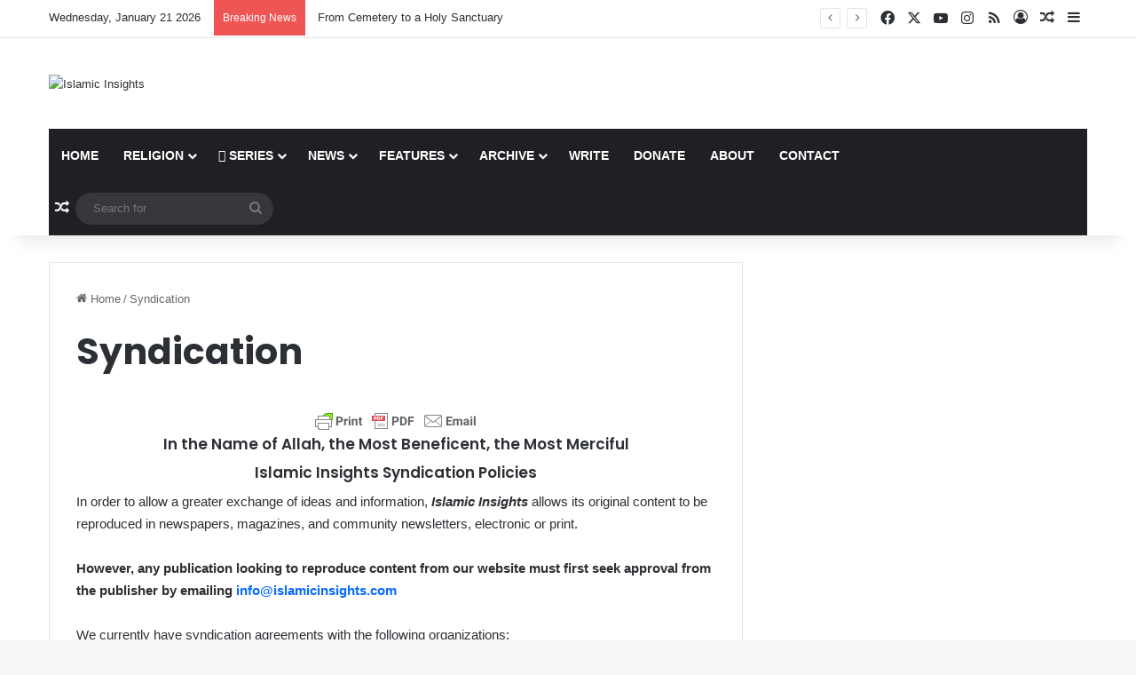

--- FILE ---
content_type: text/html; charset=UTF-8
request_url: https://www.islamicinsights.com/syndication
body_size: 89417
content:
<!DOCTYPE html>
<html lang="en-US" class="" data-skin="light">
<head>
	<meta charset="UTF-8" />
	<link rel="profile" href="https://gmpg.org/xfn/11" />
	<title>Syndication &#8211; Islamic Insights</title>

<meta http-equiv='x-dns-prefetch-control' content='on'>
<link rel='dns-prefetch' href='//cdnjs.cloudflare.com' />
<link rel='dns-prefetch' href='//ajax.googleapis.com' />
<link rel='dns-prefetch' href='//fonts.googleapis.com' />
<link rel='dns-prefetch' href='//fonts.gstatic.com' />
<link rel='dns-prefetch' href='//s.gravatar.com' />
<link rel='dns-prefetch' href='//www.google-analytics.com' />
<link rel='preload' as='script' href='https://ajax.googleapis.com/ajax/libs/webfont/1/webfont.js'>
<meta name='robots' content='max-image-preview:large' />
	<style>img:is([sizes="auto" i], [sizes^="auto," i]) { contain-intrinsic-size: 3000px 1500px }</style>
	<link rel='dns-prefetch' href='//www.googletagmanager.com' />
<link rel='dns-prefetch' href='//v0.wordpress.com' />
<link rel='preconnect' href='//i0.wp.com' />
<link rel="alternate" type="application/rss+xml" title="Islamic Insights &raquo; Feed" href="https://www.islamicinsights.com/feed" />
<link rel="alternate" type="application/rss+xml" title="Islamic Insights &raquo; Comments Feed" href="https://www.islamicinsights.com/comments/feed" />

		<style type="text/css">
			:root{				
			--tie-preset-gradient-1: linear-gradient(135deg, rgba(6, 147, 227, 1) 0%, rgb(155, 81, 224) 100%);
			--tie-preset-gradient-2: linear-gradient(135deg, rgb(122, 220, 180) 0%, rgb(0, 208, 130) 100%);
			--tie-preset-gradient-3: linear-gradient(135deg, rgba(252, 185, 0, 1) 0%, rgba(255, 105, 0, 1) 100%);
			--tie-preset-gradient-4: linear-gradient(135deg, rgba(255, 105, 0, 1) 0%, rgb(207, 46, 46) 100%);
			--tie-preset-gradient-5: linear-gradient(135deg, rgb(238, 238, 238) 0%, rgb(169, 184, 195) 100%);
			--tie-preset-gradient-6: linear-gradient(135deg, rgb(74, 234, 220) 0%, rgb(151, 120, 209) 20%, rgb(207, 42, 186) 40%, rgb(238, 44, 130) 60%, rgb(251, 105, 98) 80%, rgb(254, 248, 76) 100%);
			--tie-preset-gradient-7: linear-gradient(135deg, rgb(255, 206, 236) 0%, rgb(152, 150, 240) 100%);
			--tie-preset-gradient-8: linear-gradient(135deg, rgb(254, 205, 165) 0%, rgb(254, 45, 45) 50%, rgb(107, 0, 62) 100%);
			--tie-preset-gradient-9: linear-gradient(135deg, rgb(255, 203, 112) 0%, rgb(199, 81, 192) 50%, rgb(65, 88, 208) 100%);
			--tie-preset-gradient-10: linear-gradient(135deg, rgb(255, 245, 203) 0%, rgb(182, 227, 212) 50%, rgb(51, 167, 181) 100%);
			--tie-preset-gradient-11: linear-gradient(135deg, rgb(202, 248, 128) 0%, rgb(113, 206, 126) 100%);
			--tie-preset-gradient-12: linear-gradient(135deg, rgb(2, 3, 129) 0%, rgb(40, 116, 252) 100%);
			--tie-preset-gradient-13: linear-gradient(135deg, #4D34FA, #ad34fa);
			--tie-preset-gradient-14: linear-gradient(135deg, #0057FF, #31B5FF);
			--tie-preset-gradient-15: linear-gradient(135deg, #FF007A, #FF81BD);
			--tie-preset-gradient-16: linear-gradient(135deg, #14111E, #4B4462);
			--tie-preset-gradient-17: linear-gradient(135deg, #F32758, #FFC581);

			
					--main-nav-background: #1f2024;
					--main-nav-secondry-background: rgba(0,0,0,0.2);
					--main-nav-primary-color: #0088ff;
					--main-nav-contrast-primary-color: #FFFFFF;
					--main-nav-text-color: #FFFFFF;
					--main-nav-secondry-text-color: rgba(225,255,255,0.5);
					--main-nav-main-border-color: rgba(255,255,255,0.07);
					--main-nav-secondry-border-color: rgba(255,255,255,0.04);
				
			}
		</style>
	<meta name="viewport" content="width=device-width, initial-scale=1.0" /><script type="text/javascript">
/* <![CDATA[ */
window._wpemojiSettings = {"baseUrl":"https:\/\/s.w.org\/images\/core\/emoji\/15.0.3\/72x72\/","ext":".png","svgUrl":"https:\/\/s.w.org\/images\/core\/emoji\/15.0.3\/svg\/","svgExt":".svg","source":{"concatemoji":"https:\/\/www.islamicinsights.com\/wp-includes\/js\/wp-emoji-release.min.js?ver=6.7.4"}};
/*! This file is auto-generated */
!function(i,n){var o,s,e;function c(e){try{var t={supportTests:e,timestamp:(new Date).valueOf()};sessionStorage.setItem(o,JSON.stringify(t))}catch(e){}}function p(e,t,n){e.clearRect(0,0,e.canvas.width,e.canvas.height),e.fillText(t,0,0);var t=new Uint32Array(e.getImageData(0,0,e.canvas.width,e.canvas.height).data),r=(e.clearRect(0,0,e.canvas.width,e.canvas.height),e.fillText(n,0,0),new Uint32Array(e.getImageData(0,0,e.canvas.width,e.canvas.height).data));return t.every(function(e,t){return e===r[t]})}function u(e,t,n){switch(t){case"flag":return n(e,"\ud83c\udff3\ufe0f\u200d\u26a7\ufe0f","\ud83c\udff3\ufe0f\u200b\u26a7\ufe0f")?!1:!n(e,"\ud83c\uddfa\ud83c\uddf3","\ud83c\uddfa\u200b\ud83c\uddf3")&&!n(e,"\ud83c\udff4\udb40\udc67\udb40\udc62\udb40\udc65\udb40\udc6e\udb40\udc67\udb40\udc7f","\ud83c\udff4\u200b\udb40\udc67\u200b\udb40\udc62\u200b\udb40\udc65\u200b\udb40\udc6e\u200b\udb40\udc67\u200b\udb40\udc7f");case"emoji":return!n(e,"\ud83d\udc26\u200d\u2b1b","\ud83d\udc26\u200b\u2b1b")}return!1}function f(e,t,n){var r="undefined"!=typeof WorkerGlobalScope&&self instanceof WorkerGlobalScope?new OffscreenCanvas(300,150):i.createElement("canvas"),a=r.getContext("2d",{willReadFrequently:!0}),o=(a.textBaseline="top",a.font="600 32px Arial",{});return e.forEach(function(e){o[e]=t(a,e,n)}),o}function t(e){var t=i.createElement("script");t.src=e,t.defer=!0,i.head.appendChild(t)}"undefined"!=typeof Promise&&(o="wpEmojiSettingsSupports",s=["flag","emoji"],n.supports={everything:!0,everythingExceptFlag:!0},e=new Promise(function(e){i.addEventListener("DOMContentLoaded",e,{once:!0})}),new Promise(function(t){var n=function(){try{var e=JSON.parse(sessionStorage.getItem(o));if("object"==typeof e&&"number"==typeof e.timestamp&&(new Date).valueOf()<e.timestamp+604800&&"object"==typeof e.supportTests)return e.supportTests}catch(e){}return null}();if(!n){if("undefined"!=typeof Worker&&"undefined"!=typeof OffscreenCanvas&&"undefined"!=typeof URL&&URL.createObjectURL&&"undefined"!=typeof Blob)try{var e="postMessage("+f.toString()+"("+[JSON.stringify(s),u.toString(),p.toString()].join(",")+"));",r=new Blob([e],{type:"text/javascript"}),a=new Worker(URL.createObjectURL(r),{name:"wpTestEmojiSupports"});return void(a.onmessage=function(e){c(n=e.data),a.terminate(),t(n)})}catch(e){}c(n=f(s,u,p))}t(n)}).then(function(e){for(var t in e)n.supports[t]=e[t],n.supports.everything=n.supports.everything&&n.supports[t],"flag"!==t&&(n.supports.everythingExceptFlag=n.supports.everythingExceptFlag&&n.supports[t]);n.supports.everythingExceptFlag=n.supports.everythingExceptFlag&&!n.supports.flag,n.DOMReady=!1,n.readyCallback=function(){n.DOMReady=!0}}).then(function(){return e}).then(function(){var e;n.supports.everything||(n.readyCallback(),(e=n.source||{}).concatemoji?t(e.concatemoji):e.wpemoji&&e.twemoji&&(t(e.twemoji),t(e.wpemoji)))}))}((window,document),window._wpemojiSettings);
/* ]]> */
</script>
<link rel='stylesheet' id='tie-insta-style-css' href='https://www.islamicinsights.com/wp-content/plugins/instanow/assets/style.css?ver=6.7.4' type='text/css' media='all' />
<link rel='stylesheet' id='tie-insta-ilightbox-skin-css' href='https://www.islamicinsights.com/wp-content/plugins/instanow/assets/ilightbox/dark-skin/skin.css?ver=6.7.4' type='text/css' media='all' />
<style id='wp-emoji-styles-inline-css' type='text/css'>

	img.wp-smiley, img.emoji {
		display: inline !important;
		border: none !important;
		box-shadow: none !important;
		height: 1em !important;
		width: 1em !important;
		margin: 0 0.07em !important;
		vertical-align: -0.1em !important;
		background: none !important;
		padding: 0 !important;
	}
</style>
<style id='co-authors-plus-coauthors-style-inline-css' type='text/css'>
.wp-block-co-authors-plus-coauthors.is-layout-flow [class*=wp-block-co-authors-plus]{display:inline}

</style>
<style id='co-authors-plus-avatar-style-inline-css' type='text/css'>
.wp-block-co-authors-plus-avatar :where(img){height:auto;max-width:100%;vertical-align:bottom}.wp-block-co-authors-plus-coauthors.is-layout-flow .wp-block-co-authors-plus-avatar :where(img){vertical-align:middle}.wp-block-co-authors-plus-avatar:is(.alignleft,.alignright){display:table}.wp-block-co-authors-plus-avatar.aligncenter{display:table;margin-inline:auto}

</style>
<style id='co-authors-plus-image-style-inline-css' type='text/css'>
.wp-block-co-authors-plus-image{margin-bottom:0}.wp-block-co-authors-plus-image :where(img){height:auto;max-width:100%;vertical-align:bottom}.wp-block-co-authors-plus-coauthors.is-layout-flow .wp-block-co-authors-plus-image :where(img){vertical-align:middle}.wp-block-co-authors-plus-image:is(.alignfull,.alignwide) :where(img){width:100%}.wp-block-co-authors-plus-image:is(.alignleft,.alignright){display:table}.wp-block-co-authors-plus-image.aligncenter{display:table;margin-inline:auto}

</style>
<link rel='stylesheet' id='mediaelement-css' href='https://www.islamicinsights.com/wp-includes/js/mediaelement/mediaelementplayer-legacy.min.css?ver=4.2.17' type='text/css' media='all' />
<link rel='stylesheet' id='wp-mediaelement-css' href='https://www.islamicinsights.com/wp-includes/js/mediaelement/wp-mediaelement.min.css?ver=6.7.4' type='text/css' media='all' />
<style id='jetpack-sharing-buttons-style-inline-css' type='text/css'>
.jetpack-sharing-buttons__services-list{display:flex;flex-direction:row;flex-wrap:wrap;gap:0;list-style-type:none;margin:5px;padding:0}.jetpack-sharing-buttons__services-list.has-small-icon-size{font-size:12px}.jetpack-sharing-buttons__services-list.has-normal-icon-size{font-size:16px}.jetpack-sharing-buttons__services-list.has-large-icon-size{font-size:24px}.jetpack-sharing-buttons__services-list.has-huge-icon-size{font-size:36px}@media print{.jetpack-sharing-buttons__services-list{display:none!important}}.editor-styles-wrapper .wp-block-jetpack-sharing-buttons{gap:0;padding-inline-start:0}ul.jetpack-sharing-buttons__services-list.has-background{padding:1.25em 2.375em}
</style>
<style id='global-styles-inline-css' type='text/css'>
:root{--wp--preset--aspect-ratio--square: 1;--wp--preset--aspect-ratio--4-3: 4/3;--wp--preset--aspect-ratio--3-4: 3/4;--wp--preset--aspect-ratio--3-2: 3/2;--wp--preset--aspect-ratio--2-3: 2/3;--wp--preset--aspect-ratio--16-9: 16/9;--wp--preset--aspect-ratio--9-16: 9/16;--wp--preset--color--black: #000000;--wp--preset--color--cyan-bluish-gray: #abb8c3;--wp--preset--color--white: #ffffff;--wp--preset--color--pale-pink: #f78da7;--wp--preset--color--vivid-red: #cf2e2e;--wp--preset--color--luminous-vivid-orange: #ff6900;--wp--preset--color--luminous-vivid-amber: #fcb900;--wp--preset--color--light-green-cyan: #7bdcb5;--wp--preset--color--vivid-green-cyan: #00d084;--wp--preset--color--pale-cyan-blue: #8ed1fc;--wp--preset--color--vivid-cyan-blue: #0693e3;--wp--preset--color--vivid-purple: #9b51e0;--wp--preset--color--global-color: #0088ff;--wp--preset--gradient--vivid-cyan-blue-to-vivid-purple: linear-gradient(135deg,rgba(6,147,227,1) 0%,rgb(155,81,224) 100%);--wp--preset--gradient--light-green-cyan-to-vivid-green-cyan: linear-gradient(135deg,rgb(122,220,180) 0%,rgb(0,208,130) 100%);--wp--preset--gradient--luminous-vivid-amber-to-luminous-vivid-orange: linear-gradient(135deg,rgba(252,185,0,1) 0%,rgba(255,105,0,1) 100%);--wp--preset--gradient--luminous-vivid-orange-to-vivid-red: linear-gradient(135deg,rgba(255,105,0,1) 0%,rgb(207,46,46) 100%);--wp--preset--gradient--very-light-gray-to-cyan-bluish-gray: linear-gradient(135deg,rgb(238,238,238) 0%,rgb(169,184,195) 100%);--wp--preset--gradient--cool-to-warm-spectrum: linear-gradient(135deg,rgb(74,234,220) 0%,rgb(151,120,209) 20%,rgb(207,42,186) 40%,rgb(238,44,130) 60%,rgb(251,105,98) 80%,rgb(254,248,76) 100%);--wp--preset--gradient--blush-light-purple: linear-gradient(135deg,rgb(255,206,236) 0%,rgb(152,150,240) 100%);--wp--preset--gradient--blush-bordeaux: linear-gradient(135deg,rgb(254,205,165) 0%,rgb(254,45,45) 50%,rgb(107,0,62) 100%);--wp--preset--gradient--luminous-dusk: linear-gradient(135deg,rgb(255,203,112) 0%,rgb(199,81,192) 50%,rgb(65,88,208) 100%);--wp--preset--gradient--pale-ocean: linear-gradient(135deg,rgb(255,245,203) 0%,rgb(182,227,212) 50%,rgb(51,167,181) 100%);--wp--preset--gradient--electric-grass: linear-gradient(135deg,rgb(202,248,128) 0%,rgb(113,206,126) 100%);--wp--preset--gradient--midnight: linear-gradient(135deg,rgb(2,3,129) 0%,rgb(40,116,252) 100%);--wp--preset--font-size--small: 13px;--wp--preset--font-size--medium: 20px;--wp--preset--font-size--large: 36px;--wp--preset--font-size--x-large: 42px;--wp--preset--spacing--20: 0.44rem;--wp--preset--spacing--30: 0.67rem;--wp--preset--spacing--40: 1rem;--wp--preset--spacing--50: 1.5rem;--wp--preset--spacing--60: 2.25rem;--wp--preset--spacing--70: 3.38rem;--wp--preset--spacing--80: 5.06rem;--wp--preset--shadow--natural: 6px 6px 9px rgba(0, 0, 0, 0.2);--wp--preset--shadow--deep: 12px 12px 50px rgba(0, 0, 0, 0.4);--wp--preset--shadow--sharp: 6px 6px 0px rgba(0, 0, 0, 0.2);--wp--preset--shadow--outlined: 6px 6px 0px -3px rgba(255, 255, 255, 1), 6px 6px rgba(0, 0, 0, 1);--wp--preset--shadow--crisp: 6px 6px 0px rgba(0, 0, 0, 1);}:where(.is-layout-flex){gap: 0.5em;}:where(.is-layout-grid){gap: 0.5em;}body .is-layout-flex{display: flex;}.is-layout-flex{flex-wrap: wrap;align-items: center;}.is-layout-flex > :is(*, div){margin: 0;}body .is-layout-grid{display: grid;}.is-layout-grid > :is(*, div){margin: 0;}:where(.wp-block-columns.is-layout-flex){gap: 2em;}:where(.wp-block-columns.is-layout-grid){gap: 2em;}:where(.wp-block-post-template.is-layout-flex){gap: 1.25em;}:where(.wp-block-post-template.is-layout-grid){gap: 1.25em;}.has-black-color{color: var(--wp--preset--color--black) !important;}.has-cyan-bluish-gray-color{color: var(--wp--preset--color--cyan-bluish-gray) !important;}.has-white-color{color: var(--wp--preset--color--white) !important;}.has-pale-pink-color{color: var(--wp--preset--color--pale-pink) !important;}.has-vivid-red-color{color: var(--wp--preset--color--vivid-red) !important;}.has-luminous-vivid-orange-color{color: var(--wp--preset--color--luminous-vivid-orange) !important;}.has-luminous-vivid-amber-color{color: var(--wp--preset--color--luminous-vivid-amber) !important;}.has-light-green-cyan-color{color: var(--wp--preset--color--light-green-cyan) !important;}.has-vivid-green-cyan-color{color: var(--wp--preset--color--vivid-green-cyan) !important;}.has-pale-cyan-blue-color{color: var(--wp--preset--color--pale-cyan-blue) !important;}.has-vivid-cyan-blue-color{color: var(--wp--preset--color--vivid-cyan-blue) !important;}.has-vivid-purple-color{color: var(--wp--preset--color--vivid-purple) !important;}.has-black-background-color{background-color: var(--wp--preset--color--black) !important;}.has-cyan-bluish-gray-background-color{background-color: var(--wp--preset--color--cyan-bluish-gray) !important;}.has-white-background-color{background-color: var(--wp--preset--color--white) !important;}.has-pale-pink-background-color{background-color: var(--wp--preset--color--pale-pink) !important;}.has-vivid-red-background-color{background-color: var(--wp--preset--color--vivid-red) !important;}.has-luminous-vivid-orange-background-color{background-color: var(--wp--preset--color--luminous-vivid-orange) !important;}.has-luminous-vivid-amber-background-color{background-color: var(--wp--preset--color--luminous-vivid-amber) !important;}.has-light-green-cyan-background-color{background-color: var(--wp--preset--color--light-green-cyan) !important;}.has-vivid-green-cyan-background-color{background-color: var(--wp--preset--color--vivid-green-cyan) !important;}.has-pale-cyan-blue-background-color{background-color: var(--wp--preset--color--pale-cyan-blue) !important;}.has-vivid-cyan-blue-background-color{background-color: var(--wp--preset--color--vivid-cyan-blue) !important;}.has-vivid-purple-background-color{background-color: var(--wp--preset--color--vivid-purple) !important;}.has-black-border-color{border-color: var(--wp--preset--color--black) !important;}.has-cyan-bluish-gray-border-color{border-color: var(--wp--preset--color--cyan-bluish-gray) !important;}.has-white-border-color{border-color: var(--wp--preset--color--white) !important;}.has-pale-pink-border-color{border-color: var(--wp--preset--color--pale-pink) !important;}.has-vivid-red-border-color{border-color: var(--wp--preset--color--vivid-red) !important;}.has-luminous-vivid-orange-border-color{border-color: var(--wp--preset--color--luminous-vivid-orange) !important;}.has-luminous-vivid-amber-border-color{border-color: var(--wp--preset--color--luminous-vivid-amber) !important;}.has-light-green-cyan-border-color{border-color: var(--wp--preset--color--light-green-cyan) !important;}.has-vivid-green-cyan-border-color{border-color: var(--wp--preset--color--vivid-green-cyan) !important;}.has-pale-cyan-blue-border-color{border-color: var(--wp--preset--color--pale-cyan-blue) !important;}.has-vivid-cyan-blue-border-color{border-color: var(--wp--preset--color--vivid-cyan-blue) !important;}.has-vivid-purple-border-color{border-color: var(--wp--preset--color--vivid-purple) !important;}.has-vivid-cyan-blue-to-vivid-purple-gradient-background{background: var(--wp--preset--gradient--vivid-cyan-blue-to-vivid-purple) !important;}.has-light-green-cyan-to-vivid-green-cyan-gradient-background{background: var(--wp--preset--gradient--light-green-cyan-to-vivid-green-cyan) !important;}.has-luminous-vivid-amber-to-luminous-vivid-orange-gradient-background{background: var(--wp--preset--gradient--luminous-vivid-amber-to-luminous-vivid-orange) !important;}.has-luminous-vivid-orange-to-vivid-red-gradient-background{background: var(--wp--preset--gradient--luminous-vivid-orange-to-vivid-red) !important;}.has-very-light-gray-to-cyan-bluish-gray-gradient-background{background: var(--wp--preset--gradient--very-light-gray-to-cyan-bluish-gray) !important;}.has-cool-to-warm-spectrum-gradient-background{background: var(--wp--preset--gradient--cool-to-warm-spectrum) !important;}.has-blush-light-purple-gradient-background{background: var(--wp--preset--gradient--blush-light-purple) !important;}.has-blush-bordeaux-gradient-background{background: var(--wp--preset--gradient--blush-bordeaux) !important;}.has-luminous-dusk-gradient-background{background: var(--wp--preset--gradient--luminous-dusk) !important;}.has-pale-ocean-gradient-background{background: var(--wp--preset--gradient--pale-ocean) !important;}.has-electric-grass-gradient-background{background: var(--wp--preset--gradient--electric-grass) !important;}.has-midnight-gradient-background{background: var(--wp--preset--gradient--midnight) !important;}.has-small-font-size{font-size: var(--wp--preset--font-size--small) !important;}.has-medium-font-size{font-size: var(--wp--preset--font-size--medium) !important;}.has-large-font-size{font-size: var(--wp--preset--font-size--large) !important;}.has-x-large-font-size{font-size: var(--wp--preset--font-size--x-large) !important;}
:where(.wp-block-post-template.is-layout-flex){gap: 1.25em;}:where(.wp-block-post-template.is-layout-grid){gap: 1.25em;}
:where(.wp-block-columns.is-layout-flex){gap: 2em;}:where(.wp-block-columns.is-layout-grid){gap: 2em;}
:root :where(.wp-block-pullquote){font-size: 1.5em;line-height: 1.6;}
</style>
<link rel='stylesheet' id='contact-form-7-css' href='https://www.islamicinsights.com/wp-content/plugins/contact-form-7/includes/css/styles.css?ver=6.1.4' type='text/css' media='all' />
<link rel='stylesheet' id='taqyeem-buttons-style-css' href='https://www.islamicinsights.com/wp-content/plugins/taqyeem-buttons/assets/style.css?ver=6.7.4' type='text/css' media='all' />
<link rel='stylesheet' id='wpg-main-style-css' href='https://www.islamicinsights.com/wp-content/plugins/wp_glossary/assets/css/style.css?ver=2.9' type='text/css' media='all' />
<link rel='stylesheet' id='wpg-tooltipster-style-css' href='https://www.islamicinsights.com/wp-content/plugins/wp_glossary/assets/css/tooltipster/tooltipster.css?ver=2.9' type='text/css' media='all' />
<link rel='stylesheet' id='wpg-tooltipster-light-style-css' href='https://www.islamicinsights.com/wp-content/plugins/wp_glossary/assets/css/tooltipster/themes/tooltipster-light.css?ver=2.9' type='text/css' media='all' />
<link rel='stylesheet' id='tie-css-base-css' href='https://www.islamicinsights.com/wp-content/themes/jannah/assets/css/base.min.css?ver=7.3.8' type='text/css' media='all' />
<link rel='stylesheet' id='tie-css-styles-css' href='https://www.islamicinsights.com/wp-content/themes/jannah/assets/css/style.min.css?ver=7.3.8' type='text/css' media='all' />
<link rel='stylesheet' id='tie-css-widgets-css' href='https://www.islamicinsights.com/wp-content/themes/jannah/assets/css/widgets.min.css?ver=7.3.8' type='text/css' media='all' />
<link rel='stylesheet' id='tie-css-helpers-css' href='https://www.islamicinsights.com/wp-content/themes/jannah/assets/css/helpers.min.css?ver=7.3.8' type='text/css' media='all' />
<link rel='stylesheet' id='tie-fontawesome5-css' href='https://www.islamicinsights.com/wp-content/themes/jannah/assets/css/fontawesome.css?ver=7.3.8' type='text/css' media='all' />
<link rel='stylesheet' id='tie-css-ilightbox-css' href='https://www.islamicinsights.com/wp-content/themes/jannah/assets/ilightbox/dark-skin/skin.css?ver=7.3.8' type='text/css' media='all' />
<link rel='stylesheet' id='tie-css-shortcodes-css' href='https://www.islamicinsights.com/wp-content/themes/jannah/assets/css/plugins/shortcodes.min.css?ver=7.3.8' type='text/css' media='all' />
<link rel='stylesheet' id='tie-css-single-css' href='https://www.islamicinsights.com/wp-content/themes/jannah/assets/css/single.min.css?ver=7.3.8' type='text/css' media='all' />
<link rel='stylesheet' id='tie-css-print-css' href='https://www.islamicinsights.com/wp-content/themes/jannah/assets/css/print.css?ver=7.3.8' type='text/css' media='print' />
<link rel='stylesheet' id='taqyeem-styles-css' href='https://www.islamicinsights.com/wp-content/themes/jannah/assets/css/plugins/taqyeem.min.css?ver=7.3.8' type='text/css' media='all' />
<link rel='stylesheet' id='tie-theme-child-css-css' href='https://www.islamicinsights.com/wp-content/themes/jannah-child/style.css?ver=1.0.2' type='text/css' media='all' />
<style id='tie-theme-child-css-inline-css' type='text/css'>
.wf-active .logo-text,.wf-active h1,.wf-active h2,.wf-active h3,.wf-active h4,.wf-active h5,.wf-active h6,.wf-active .the-subtitle{font-family: 'Poppins';}#main-nav .main-menu > ul > li > a{text-transform: uppercase;}#theme-header:not(.main-nav-boxed) #main-nav,.main-nav-boxed .main-menu-wrapper{border-right: 0 none !important;border-left : 0 none !important;border-top : 0 none !important;}#theme-header:not(.main-nav-boxed) #main-nav,.main-nav-boxed .main-menu-wrapper{border-right: 0 none !important;border-left : 0 none !important;border-bottom : 0 none !important;}.tie-cat-2119,.tie-cat-item-2119 > span{background-color:#e67e22 !important;color:#FFFFFF !important;}.tie-cat-2119:after{border-top-color:#e67e22 !important;}.tie-cat-2119:hover{background-color:#c86004 !important;}.tie-cat-2119:hover:after{border-top-color:#c86004 !important;}.tie-cat-2128,.tie-cat-item-2128 > span{background-color:#2ecc71 !important;color:#FFFFFF !important;}.tie-cat-2128:after{border-top-color:#2ecc71 !important;}.tie-cat-2128:hover{background-color:#10ae53 !important;}.tie-cat-2128:hover:after{border-top-color:#10ae53 !important;}.tie-cat-2130,.tie-cat-item-2130 > span{background-color:#9b59b6 !important;color:#FFFFFF !important;}.tie-cat-2130:after{border-top-color:#9b59b6 !important;}.tie-cat-2130:hover{background-color:#7d3b98 !important;}.tie-cat-2130:hover:after{border-top-color:#7d3b98 !important;}.tie-cat-2132,.tie-cat-item-2132 > span{background-color:#34495e !important;color:#FFFFFF !important;}.tie-cat-2132:after{border-top-color:#34495e !important;}.tie-cat-2132:hover{background-color:#162b40 !important;}.tie-cat-2132:hover:after{border-top-color:#162b40 !important;}.tie-cat-2133,.tie-cat-item-2133 > span{background-color:#795548 !important;color:#FFFFFF !important;}.tie-cat-2133:after{border-top-color:#795548 !important;}.tie-cat-2133:hover{background-color:#5b372a !important;}.tie-cat-2133:hover:after{border-top-color:#5b372a !important;}.tie-cat-2135,.tie-cat-item-2135 > span{background-color:#4CAF50 !important;color:#FFFFFF !important;}.tie-cat-2135:after{border-top-color:#4CAF50 !important;}.tie-cat-2135:hover{background-color:#2e9132 !important;}.tie-cat-2135:hover:after{border-top-color:#2e9132 !important;}.tie-insta-header {margin-bottom: 15px;}.tie-insta-avatar a {width: 70px;height: 70px;display: block;position: relative;float: left;margin-right: 15px;margin-bottom: 15px;}.tie-insta-avatar a:before {content: "";position: absolute;width: calc(100% + 6px);height: calc(100% + 6px);left: -3px;top: -3px;border-radius: 50%;background: #d6249f;background: radial-gradient(circle at 30% 107%,#fdf497 0%,#fdf497 5%,#fd5949 45%,#d6249f 60%,#285AEB 90%);}.tie-insta-avatar a:after {position: absolute;content: "";width: calc(100% + 3px);height: calc(100% + 3px);left: -2px;top: -2px;border-radius: 50%;background: #fff;}.dark-skin .tie-insta-avatar a:after {background: #27292d;}.tie-insta-avatar img {border-radius: 50%;position: relative;z-index: 2;transition: all 0.25s;}.tie-insta-avatar img:hover {box-shadow: 0px 0px 15px 0 #6b54c6;}.tie-insta-info {font-size: 1.3em;font-weight: bold;margin-bottom: 5px;}.tie-tiktok-header{overflow: hidden;margin-bottom: 10px;}.tie-tiktok-avatar a {width: 70px;height: 70px;display: block;position: relative;float: left;margin-right: 15px;}.tie-tiktok-avatar img {border-radius: 50%;}.tie-tiktok-username {display: block;font-size: 1.4em;}.tie-tiktok-desc {margin-top: 8px;}
</style>
<script type="text/javascript" id="jquery-core-js-extra">
/* <![CDATA[ */
var tie_insta = {"ajaxurl":"https:\/\/www.islamicinsights.com\/wp-admin\/admin-ajax.php"};
/* ]]> */
</script>
<script type="text/javascript" src="https://www.islamicinsights.com/wp-includes/js/jquery/jquery.min.js?ver=3.7.1" id="jquery-core-js"></script>
<script type="text/javascript" src="https://www.islamicinsights.com/wp-includes/js/jquery/jquery-migrate.min.js?ver=3.4.1" id="jquery-migrate-js"></script>
<script type="text/javascript" src="https://www.islamicinsights.com/wp-content/plugins/wp_glossary/assets/js/mixitup.min.js?ver=2.9" id="wpg-mixitup-script-js"></script>
<script type="text/javascript" src="https://www.islamicinsights.com/wp-content/plugins/wp_glossary/assets/js/jquery.tooltipster.min.js?ver=2.9" id="wpg-tooltipster-script-js"></script>
<script type="text/javascript" id="wpg-main-script-js-extra">
/* <![CDATA[ */
var wpg = {"animation":"1","is_tooltip":"1","tooltip_theme":"light","tooltip_animation":"fade","tooltip_position":"top","tooltip_is_arrow":"1","tooltip_min_width":"250","tooltip_max_width":"500","tooltip_speed":"350","tooltip_delay":"200","tooltip_is_touch_devices":"1"};
/* ]]> */
</script>
<script type="text/javascript" src="https://www.islamicinsights.com/wp-content/plugins/wp_glossary/assets/js/scripts.js?ver=2.9" id="wpg-main-script-js"></script>

<!-- Google tag (gtag.js) snippet added by Site Kit -->

<!-- Google Analytics snippet added by Site Kit -->
<script type="text/javascript" src="https://www.googletagmanager.com/gtag/js?id=GT-PBSJPK8B" id="google_gtagjs-js" async></script>
<script type="text/javascript" id="google_gtagjs-js-after">
/* <![CDATA[ */
window.dataLayer = window.dataLayer || [];function gtag(){dataLayer.push(arguments);}
gtag("set","linker",{"domains":["www.islamicinsights.com"]});
gtag("js", new Date());
gtag("set", "developer_id.dZTNiMT", true);
gtag("config", "GT-PBSJPK8B");
/* ]]> */
</script>

<!-- End Google tag (gtag.js) snippet added by Site Kit -->
<script type="text/javascript" src="https://www.islamicinsights.com/wp-content/plugins/google-analyticator/external-tracking.min.js?ver=6.5.7" id="ga-external-tracking-js"></script>
<link rel="https://api.w.org/" href="https://www.islamicinsights.com/wp-json/" /><link rel="alternate" title="JSON" type="application/json" href="https://www.islamicinsights.com/wp-json/wp/v2/pages/242" /><link rel="EditURI" type="application/rsd+xml" title="RSD" href="https://www.islamicinsights.com/xmlrpc.php?rsd" />
<meta name="generator" content="WordPress 6.7.4" />
<link rel="canonical" href="https://www.islamicinsights.com/syndication" />
<link rel='shortlink' href='https://wp.me/P658gZ-3U' />
<link rel="alternate" title="oEmbed (JSON)" type="application/json+oembed" href="https://www.islamicinsights.com/wp-json/oembed/1.0/embed?url=https%3A%2F%2Fwww.islamicinsights.com%2Fsyndication" />
<link rel="alternate" title="oEmbed (XML)" type="text/xml+oembed" href="https://www.islamicinsights.com/wp-json/oembed/1.0/embed?url=https%3A%2F%2Fwww.islamicinsights.com%2Fsyndication&#038;format=xml" />
<meta name="generator" content="Site Kit by Google 1.140.0" />        <style type="text/css" id="pf-main-css">
            
				@media screen {
					.printfriendly {
						z-index: 1000; position: relative
					}
					.printfriendly a, .printfriendly a:link, .printfriendly a:visited, .printfriendly a:hover, .printfriendly a:active {
						font-weight: 600;
						cursor: pointer;
						text-decoration: none;
						border: none;
						-webkit-box-shadow: none;
						-moz-box-shadow: none;
						box-shadow: none;
						outline:none;
						font-size: 14px !important;
						color: #1070a8 !important;
					}
					.printfriendly.pf-alignleft {
						float: left;
					}
					.printfriendly.pf-alignright {
						float: right;
					}
					.printfriendly.pf-aligncenter {
						justify-content: center;
						display: flex; align-items: center;
					}
				}

				.pf-button-img {
					border: none;
					-webkit-box-shadow: none;
					-moz-box-shadow: none;
					box-shadow: none;
					padding: 0;
					margin: 0;
					display: inline;
					vertical-align: middle;
				}

				img.pf-button-img + .pf-button-text {
					margin-left: 6px;
				}

				@media print {
					.printfriendly {
						display: none;
					}
				}
				        </style>

            
        <style type="text/css" id="pf-excerpt-styles">
          .pf-button.pf-button-excerpt {
              display: none;
           }
        </style>

            <script type='text/javascript'>
/* <![CDATA[ */
var taqyeem = {"ajaxurl":"https://www.islamicinsights.com/wp-admin/admin-ajax.php" , "your_rating":"Your Rating:"};
/* ]]> */
</script>

<script type="text/javascript">
(function(url){
	if(/(?:Chrome\/26\.0\.1410\.63 Safari\/537\.31|WordfenceTestMonBot)/.test(navigator.userAgent)){ return; }
	var addEvent = function(evt, handler) {
		if (window.addEventListener) {
			document.addEventListener(evt, handler, false);
		} else if (window.attachEvent) {
			document.attachEvent('on' + evt, handler);
		}
	};
	var removeEvent = function(evt, handler) {
		if (window.removeEventListener) {
			document.removeEventListener(evt, handler, false);
		} else if (window.detachEvent) {
			document.detachEvent('on' + evt, handler);
		}
	};
	var evts = 'contextmenu dblclick drag dragend dragenter dragleave dragover dragstart drop keydown keypress keyup mousedown mousemove mouseout mouseover mouseup mousewheel scroll'.split(' ');
	var logHuman = function() {
		if (window.wfLogHumanRan) { return; }
		window.wfLogHumanRan = true;
		var wfscr = document.createElement('script');
		wfscr.type = 'text/javascript';
		wfscr.async = true;
		wfscr.src = url + '&r=' + Math.random();
		(document.getElementsByTagName('head')[0]||document.getElementsByTagName('body')[0]).appendChild(wfscr);
		for (var i = 0; i < evts.length; i++) {
			removeEvent(evts[i], logHuman);
		}
	};
	for (var i = 0; i < evts.length; i++) {
		addEvent(evts[i], logHuman);
	}
})('//www.islamicinsights.com/?wordfence_lh=1&hid=7E23AA302BA8B05CF47B05C13D5B23A9');
</script><style type="text/css">
				.wpg-list-block h3 {
					background-color:#f4f4f4;
					color:#777777;
					;
				}
			</style><meta http-equiv="X-UA-Compatible" content="IE=edge">

<!-- Jetpack Open Graph Tags -->
<meta property="og:type" content="article" />
<meta property="og:title" content="Syndication" />
<meta property="og:url" content="https://www.islamicinsights.com/syndication" />
<meta property="og:description" content="In the Name of Allah, the Most Beneficent, the Most Merciful Islamic Insights Syndication Policies In order to allow a greater exchange of ideas and information, Islamic Insights allows its origina…" />
<meta property="article:published_time" content="2008-08-25T00:20:58+00:00" />
<meta property="article:modified_time" content="2017-07-27T19:52:01+00:00" />
<meta property="og:site_name" content="Islamic Insights" />
<meta property="og:image" content="https://i0.wp.com/www.islamicinsights.com/wp-content/uploads/cropped-Islamic-Insight-profile-icon-dark.jpg?fit=512%2C512&#038;ssl=1" />
<meta property="og:image:width" content="512" />
<meta property="og:image:height" content="512" />
<meta property="og:image:alt" content="" />
<meta property="og:locale" content="en_US" />
<meta name="twitter:site" content="@IslamicInsights" />
<meta name="twitter:text:title" content="Syndication" />
<meta name="twitter:image" content="https://i0.wp.com/www.islamicinsights.com/wp-content/uploads/cropped-Islamic-Insight-profile-icon-dark.jpg?fit=240%2C240&amp;ssl=1" />
<meta name="twitter:card" content="summary" />

<!-- End Jetpack Open Graph Tags -->
<link rel="icon" href="https://i0.wp.com/www.islamicinsights.com/wp-content/uploads/cropped-Islamic-Insight-profile-icon-dark.jpg?fit=32%2C32&#038;ssl=1" sizes="32x32" />
<link rel="icon" href="https://i0.wp.com/www.islamicinsights.com/wp-content/uploads/cropped-Islamic-Insight-profile-icon-dark.jpg?fit=192%2C192&#038;ssl=1" sizes="192x192" />
<link rel="apple-touch-icon" href="https://i0.wp.com/www.islamicinsights.com/wp-content/uploads/cropped-Islamic-Insight-profile-icon-dark.jpg?fit=180%2C180&#038;ssl=1" />
<meta name="msapplication-TileImage" content="https://i0.wp.com/www.islamicinsights.com/wp-content/uploads/cropped-Islamic-Insight-profile-icon-dark.jpg?fit=270%2C270&#038;ssl=1" />
<!-- Google Analytics Tracking by Google Analyticator 6.5.7 -->
<script type="text/javascript">
    var analyticsFileTypes = [];
    var analyticsSnippet = 'disabled';
    var analyticsEventTracking = 'enabled';
</script>
<script type="text/javascript">
	(function(i,s,o,g,r,a,m){i['GoogleAnalyticsObject']=r;i[r]=i[r]||function(){
	(i[r].q=i[r].q||[]).push(arguments)},i[r].l=1*new Date();a=s.createElement(o),
	m=s.getElementsByTagName(o)[0];a.async=1;a.src=g;m.parentNode.insertBefore(a,m)
	})(window,document,'script','//www.google-analytics.com/analytics.js','ga');
	ga('create', 'UA-12292073-2', 'auto');

	ga('set', 'anonymizeIp', true);
 
	ga('send', 'pageview');
</script>
</head>

<body id="tie-body" class="page-template-default page page-id-242 tie-no-js wrapper-has-shadow block-head-1 magazine1 is-desktop is-header-layout-3 sidebar-right has-sidebar post-layout-1 has-mobile-share hide_share_post_top hide_share_post_bottom">



<div class="background-overlay">

	<div id="tie-container" class="site tie-container">

		
		<div id="tie-wrapper">

			
<header id="theme-header" class="theme-header header-layout-3 main-nav-dark main-nav-default-dark main-nav-below main-nav-boxed no-stream-item top-nav-active top-nav-light top-nav-default-light top-nav-above has-shadow has-normal-width-logo mobile-header-default">
	
<nav id="top-nav"  class="has-date-breaking-components top-nav header-nav has-breaking-news" aria-label="Secondary Navigation">
	<div class="container">
		<div class="topbar-wrapper">

			
					<div class="topbar-today-date">
						Wednesday, January 21 2026					</div>
					
			<div class="tie-alignleft">
				
<div class="breaking controls-is-active">

	<span class="breaking-title">
		<span class="tie-icon-bolt breaking-icon" aria-hidden="true"></span>
		<span class="breaking-title-text">Breaking News</span>
	</span>

	<ul id="breaking-news-in-header" class="breaking-news" data-type="reveal" data-arrows="true">

		
							<li class="news-item">
								<a href="https://www.islamicinsights.com/features/poetry/from-cemetery-to-a-holy-sanctuary.html"> From Cemetery to a Holy Sanctuary</a>
							</li>

							
							<li class="news-item">
								<a href="https://www.islamicinsights.com/religion/history/lady-khadija-the-esteemed-wife-of-the-prophet.html">Lady Khadija, the Esteemed Wife of the Prophet</a>
							</li>

							
							<li class="news-item">
								<a href="https://www.islamicinsights.com/religion/the-believer-of-quraysh-abu-talib.html">The Believer of Quraysh: Abu Talib</a>
							</li>

							
							<li class="news-item">
								<a href="https://www.islamicinsights.com/religion/the-obesity-within-us.html">The Obesity Within Us</a>
							</li>

							
							<li class="news-item">
								<a href="https://www.islamicinsights.com/religion/discourse-with-the-pilgrim-of-imam-hussain.html">Discourse with the Pilgrim of Imam Hussain</a>
							</li>

							
							<li class="news-item">
								<a href="https://www.islamicinsights.com/news/world/action-needed-prominent-islamic-scholar-set-to-die.html">Urgent Action Needed: Prominent Islamic Scholar Set to Die</a>
							</li>

							
							<li class="news-item">
								<a href="https://www.islamicinsights.com/news/community/mehdi-hasan-brunei-and-his-problem-with-islamic-law.html">Mehdi Hasan, Brunei and His Problem with Islamic Law</a>
							</li>

							
							<li class="news-item">
								<a href="https://www.islamicinsights.com/religion/dangers-of-desensitization-to-sin.html">Dangers of Desensitization to Sin</a>
							</li>

							
							<li class="news-item">
								<a href="https://www.islamicinsights.com/series/lady-fatima-and-her-role-as-a-mother.html">Lady Fatima and Her Role as a Mother</a>
							</li>

							
							<li class="news-item">
								<a href="https://www.islamicinsights.com/series/raising-our-kids-in-a-nurturing-environment.html">Raising Our Kids in a Nurturing Environment</a>
							</li>

							
	</ul>
</div><!-- #breaking /-->
			</div><!-- .tie-alignleft /-->

			<div class="tie-alignright">
				<ul class="components"> <li class="social-icons-item"><a class="social-link facebook-social-icon" rel="external noopener nofollow" target="_blank" href="https://www.facebook.com/IslamicInsights"><span class="tie-social-icon tie-icon-facebook"></span><span class="screen-reader-text">Facebook</span></a></li><li class="social-icons-item"><a class="social-link twitter-social-icon" rel="external noopener nofollow" target="_blank" href="https://www.twitter.com/IslamicInsights/"><span class="tie-social-icon tie-icon-twitter"></span><span class="screen-reader-text">X</span></a></li><li class="social-icons-item"><a class="social-link youtube-social-icon" rel="external noopener nofollow" target="_blank" href="http://www.youtube.com/AwaitedOneFoundation"><span class="tie-social-icon tie-icon-youtube"></span><span class="screen-reader-text">YouTube</span></a></li><li class="social-icons-item"><a class="social-link instagram-social-icon" rel="external noopener nofollow" target="_blank" href="http://www.instagram.com/_islamicinsights"><span class="tie-social-icon tie-icon-instagram"></span><span class="screen-reader-text">Instagram</span></a></li><li class="social-icons-item"><a class="social-link rss-social-icon" rel="external noopener nofollow" target="_blank" href="https://www.islamicinsights.com/feed"><span class="tie-social-icon tie-icon-feed"></span><span class="screen-reader-text">RSS</span></a></li> 
	
		<li class=" popup-login-icon menu-item custom-menu-link">
			<a href="#" class="lgoin-btn tie-popup-trigger">
				<span class="tie-icon-author" aria-hidden="true"></span>
				<span class="screen-reader-text">Log In</span>			</a>
		</li>

				<li class="random-post-icon menu-item custom-menu-link">
		<a href="/syndication?random-post=1" class="random-post" title="Random Article" rel="nofollow">
			<span class="tie-icon-random" aria-hidden="true"></span>
			<span class="screen-reader-text">Random Article</span>
		</a>
	</li>
		<li class="side-aside-nav-icon menu-item custom-menu-link">
		<a href="#">
			<span class="tie-icon-navicon" aria-hidden="true"></span>
			<span class="screen-reader-text">Sidebar</span>
		</a>
	</li>
	</ul><!-- Components -->			</div><!-- .tie-alignright /-->

		</div><!-- .topbar-wrapper /-->
	</div><!-- .container /-->
</nav><!-- #top-nav /-->

<div class="container header-container">
	<div class="tie-row logo-row">

		
		<div class="logo-wrapper">
			<div class="tie-col-md-4 logo-container clearfix">
				
		<div id="logo" class="image-logo" >

			
			<a title="Islamic Insights" href="https://www.islamicinsights.com/">
				
				<picture class="tie-logo-default tie-logo-picture">
					
					<source class="tie-logo-source-default tie-logo-source" srcset="http://www.islamicinsights.com/wp-content/uploads/ii_logo-2.png">
					<img class="tie-logo-img-default tie-logo-img" src="http://www.islamicinsights.com/wp-content/uploads/ii_logo-2.png" alt="Islamic Insights" width="300" height="49" style="max-height:49px !important; width: auto;" />
				</picture>
						</a>

			
		</div><!-- #logo /-->

					</div><!-- .tie-col /-->
		</div><!-- .logo-wrapper /-->

		
	</div><!-- .tie-row /-->
</div><!-- .container /-->

<div class="main-nav-wrapper">
	<nav id="main-nav" data-skin="search-in-main-nav" class="main-nav header-nav live-search-parent menu-style-default menu-style-solid-bg"  aria-label="Primary Navigation">
		<div class="container">

			<div class="main-menu-wrapper">

				
				<div id="menu-components-wrap">

					
					<div class="main-menu main-menu-wrap">
						<div id="main-nav-menu" class="main-menu header-menu"><ul id="menu-main-menu" class="menu"><li id="menu-item-6928" class="menu-item menu-item-type-custom menu-item-object-custom menu-item-home menu-item-6928"><a href="http://www.islamicinsights.com">Home</a></li>
<li id="menu-item-7132" class="menu-item menu-item-type-taxonomy menu-item-object-category menu-item-7132 menu-item-has-icon mega-menu mega-cat mega-menu-posts " data-id="17" ><a href="https://www.islamicinsights.com/category/religion"> <span aria-hidden="true" class="tie-menu-icon fa-lightbulb-o"></span> Religion</a>
<div class="mega-menu-block menu-sub-content"  >

<div class="mega-menu-content">
<div class="mega-cat-wrapper">
<ul class="mega-cat-sub-categories cats-vertical">
<li class="mega-all-link"><a href="https://www.islamicinsights.com/category/religion" class="is-active is-loaded mega-sub-cat" data-id="17">All</a></li>
<li class="mega-sub-cat-22"><a href="https://www.islamicinsights.com/category/religion/clergy-corner" class="mega-sub-cat"  data-id="22">Clergy Corner</a></li>
<li class="mega-sub-cat-19"><a href="https://www.islamicinsights.com/category/religion/history" class="mega-sub-cat"  data-id="19">History</a></li>
</ul>

						<div class="mega-cat-content mega-cat-sub-exists vertical-posts">

								<div class="mega-ajax-content mega-cat-posts-container clearfix">

						</div><!-- .mega-ajax-content -->

						</div><!-- .mega-cat-content -->

					</div><!-- .mega-cat-Wrapper -->

</div><!-- .mega-menu-content -->

</div><!-- .mega-menu-block --> 
</li>
<li id="menu-item-7662" class="menu-item menu-item-type-taxonomy menu-item-object-category menu-item-7662 menu-item-has-icon mega-menu mega-cat mega-menu-posts " data-id="1747" ><a href="https://www.islamicinsights.com/category/series"> <span aria-hidden="true" class="tie-menu-icon fa-columns"></span> Series</a>
<div class="mega-menu-block menu-sub-content"  >

<div class="mega-menu-content">
<div class="mega-cat-wrapper">
<ul class="mega-cat-sub-categories cats-vertical">
<li class="mega-all-link"><a href="https://www.islamicinsights.com/category/series" class="is-active is-loaded mega-sub-cat" data-id="1747">All</a></li>
<li class="mega-sub-cat-2377"><a href="https://www.islamicinsights.com/category/series/an-ethical-life" class="mega-sub-cat"  data-id="2377">An Ethical Life</a></li>
<li class="mega-sub-cat-2043"><a href="https://www.islamicinsights.com/category/series/muharram" class="mega-sub-cat"  data-id="2043">Muharram</a></li>
<li class="mega-sub-cat-1748"><a href="https://www.islamicinsights.com/category/series/raising-faith-series" class="mega-sub-cat"  data-id="1748">Raising Faith</a></li>
<li class="mega-sub-cat-1749"><a href="https://www.islamicinsights.com/category/series/refinement-of-the-soul" class="mega-sub-cat"  data-id="1749">Refinement of the Soul</a></li>
<li class="mega-sub-cat-2397"><a href="https://www.islamicinsights.com/category/series/youth-lifes-manifest-spring" class="mega-sub-cat"  data-id="2397">Youth: Life's Manifest Spring</a></li>
</ul>

						<div class="mega-cat-content mega-cat-sub-exists vertical-posts">

								<div class="mega-ajax-content mega-cat-posts-container clearfix">

						</div><!-- .mega-ajax-content -->

						</div><!-- .mega-cat-content -->

					</div><!-- .mega-cat-Wrapper -->

</div><!-- .mega-menu-content -->

</div><!-- .mega-menu-block --> 
</li>
<li id="menu-item-9668" class="menu-item menu-item-type-taxonomy menu-item-object-category menu-item-9668 menu-item-has-icon mega-menu mega-cat mega-menu-posts " data-id="146" ><a href="https://www.islamicinsights.com/category/news"> <span aria-hidden="true" class="tie-menu-icon fa-newspaper-o"></span> News</a>
<div class="mega-menu-block menu-sub-content"  >

<div class="mega-menu-content">
<div class="mega-cat-wrapper">
<ul class="mega-cat-sub-categories cats-vertical">
<li class="mega-all-link"><a href="https://www.islamicinsights.com/category/news" class="is-active is-loaded mega-sub-cat" data-id="146">All</a></li>
<li class="mega-sub-cat-3"><a href="https://www.islamicinsights.com/category/news/community" class="mega-sub-cat"  data-id="3">Community</a></li>
<li class="mega-sub-cat-11"><a href="https://www.islamicinsights.com/category/news/opinion" class="mega-sub-cat"  data-id="11">Opinion</a></li>
<li class="mega-sub-cat-10"><a href="https://www.islamicinsights.com/category/news/world" class="mega-sub-cat"  data-id="10">World</a></li>
</ul>

						<div class="mega-cat-content mega-cat-sub-exists vertical-posts">

								<div class="mega-ajax-content mega-cat-posts-container clearfix">

						</div><!-- .mega-ajax-content -->

						</div><!-- .mega-cat-content -->

					</div><!-- .mega-cat-Wrapper -->

</div><!-- .mega-menu-content -->

</div><!-- .mega-menu-block --> 
</li>
<li id="menu-item-5886" class="menu-item menu-item-type-taxonomy menu-item-object-category menu-item-5886 menu-item-has-icon mega-menu mega-cat mega-menu-posts " data-id="147" ><a href="https://www.islamicinsights.com/category/features"> <span aria-hidden="true" class="tie-menu-icon fa-pencil"></span> Features</a>
<div class="mega-menu-block menu-sub-content"  >

<div class="mega-menu-content">
<div class="mega-cat-wrapper">
<ul class="mega-cat-sub-categories cats-vertical">
<li class="mega-all-link"><a href="https://www.islamicinsights.com/category/features" class="is-active is-loaded mega-sub-cat" data-id="147">All</a></li>
<li class="mega-sub-cat-23"><a href="https://www.islamicinsights.com/category/features/poetry" class="mega-sub-cat"  data-id="23">Poetry</a></li>
</ul>

						<div class="mega-cat-content mega-cat-sub-exists vertical-posts">

								<div class="mega-ajax-content mega-cat-posts-container clearfix">

						</div><!-- .mega-ajax-content -->

						</div><!-- .mega-cat-content -->

					</div><!-- .mega-cat-Wrapper -->

</div><!-- .mega-menu-content -->

</div><!-- .mega-menu-block --> 
</li>
<li id="menu-item-6884" class="menu-item menu-item-type-custom menu-item-object-custom menu-item-has-children menu-item-6884"><a href="#">Archive</a>
<ul class="sub-menu menu-sub-content">
	<li id="menu-item-7022" class="menu-item menu-item-type-post_type menu-item-object-page menu-item-7022"><a href="https://www.islamicinsights.com/authors">Authors</a></li>
	<li id="menu-item-7026" class="menu-item menu-item-type-post_type menu-item-object-page menu-item-7026"><a href="https://www.islamicinsights.com/sitemap-page">Sitemap</a></li>
	<li id="menu-item-7027" class="menu-item menu-item-type-post_type menu-item-object-page menu-item-7027"><a href="https://www.islamicinsights.com/tags">Tags</a></li>
</ul>
</li>
<li id="menu-item-9669" class="menu-item menu-item-type-post_type menu-item-object-page menu-item-9669"><a href="https://www.islamicinsights.com/write-for-us">Write</a></li>
<li id="menu-item-9670" class="menu-item menu-item-type-post_type menu-item-object-page menu-item-9670"><a href="https://www.islamicinsights.com/donate">Donate</a></li>
<li id="menu-item-9671" class="menu-item menu-item-type-post_type menu-item-object-page menu-item-9671"><a href="https://www.islamicinsights.com/about-us">About</a></li>
<li id="menu-item-9672" class="menu-item menu-item-type-post_type menu-item-object-page menu-item-9672"><a href="https://www.islamicinsights.com/contact-us">Contact</a></li>
</ul></div>					</div><!-- .main-menu /-->

					<ul class="components">	<li class="random-post-icon menu-item custom-menu-link">
		<a href="/syndication?random-post=1" class="random-post" title="Random Article" rel="nofollow">
			<span class="tie-icon-random" aria-hidden="true"></span>
			<span class="screen-reader-text">Random Article</span>
		</a>
	</li>
				<li class="search-bar menu-item custom-menu-link" aria-label="Search">
				<form method="get" id="search" action="https://www.islamicinsights.com/">
					<input id="search-input" class="is-ajax-search"  inputmode="search" type="text" name="s" title="Search for" placeholder="Search for" />
					<button id="search-submit" type="submit">
						<span class="tie-icon-search tie-search-icon" aria-hidden="true"></span>
						<span class="screen-reader-text">Search for</span>
					</button>
				</form>
			</li>
			</ul><!-- Components -->
				</div><!-- #menu-components-wrap /-->
			</div><!-- .main-menu-wrapper /-->
		</div><!-- .container /-->

			</nav><!-- #main-nav /-->
</div><!-- .main-nav-wrapper /-->

</header>

<div id="content" class="site-content container"><div id="main-content-row" class="tie-row main-content-row">

<div class="main-content tie-col-md-8 tie-col-xs-12" role="main">

	
	<article id="the-post" class="container-wrapper post-content tie-standard">

		
	<header class="entry-header-outer">

		<nav id="breadcrumb"><a href="https://www.islamicinsights.com/"><span class="tie-icon-home" aria-hidden="true"></span> Home</a><em class="delimiter">/</em><span class="current">Syndication</span></nav><script type="application/ld+json">{"@context":"http:\/\/schema.org","@type":"BreadcrumbList","@id":"#Breadcrumb","itemListElement":[{"@type":"ListItem","position":1,"item":{"name":"Home","@id":"https:\/\/www.islamicinsights.com\/"}}]}</script>
		<div class="entry-header">
			<h1 class="post-title entry-title">Syndication</h1>
		</div><!-- .entry-header /-->

		
	</header><!-- .entry-header-outer /-->

	
		<div class="entry-content entry clearfix">

			
			<div class="pf-content"><div class="printfriendly pf-button pf-button-content pf-aligncenter">
                    <a href="#" rel="nofollow" onclick="window.print(); return false;" title="Printer Friendly, PDF & Email">
                    <img data-recalc-dims="1" decoding="async" class="pf-button-img" src="https://i0.wp.com/cdn.printfriendly.com/buttons/printfriendly-pdf-email-button-md.png?w=780&#038;ssl=1" alt="Print Friendly, PDF & Email" style="width: 194px;height: 30px;"  />
                    </a>
                </div><h4 align="center"><strong>In the Name of Allah, the Most Beneficent, the Most Merciful</strong></h4>
<h4 class="componentheading" align="center">Islamic Insights Syndication Policies</h4>
<p>In order to allow a greater exchange of ideas and information, <em><strong>Islamic Insights</strong></em> allows its original content to be reproduced in newspapers, magazines, and community newsletters, electronic or print.</p>
<p><strong>However, any publication looking to reproduce content from our website must first seek approval from the publisher by emailing <a href="mailto:info@islamicinsights.com">info@islamicinsights.com</a> </strong></p>
<p>We currently have syndication agreements with the following organizations:</p>
<p><a href="http://www.aimislam.com/" target="_blank" rel="noopener">Ahlulbayt Islamic Mission<br />
</a><a href="http://www.aiseminary.org/al-sidrah/" target="_blank" rel="noopener">al-Sidrah<br />
</a><a href="http://www.askthesheikh.com" target="_blank" rel="noopener">Ask the Sheikh<br />
</a><a href="https://www.facebook.com/islamicpulse/" target="_blank" rel="noopener">Islamic Pulse</a></p>
<p>If you have been granted syndication permission, please note that the following terms and conditions apply:</p>
<ul>
<li>You are welcome to reproduce an unlimited number of articles.</li>
<li>Each article that is reproduced must contain the author&#8217;s name in the by-line.</li>
<li>&#8220;Islamic Insights –&#8221; must be added at the beginning of each article.</li>
<li>All formatting (i.e. italics, underlines, etc.) must be maintained in the reproduction.</li>
<li>All hyperlinks must be maintained if the reproduction is electronic.</li>
<li>If the publication follows a different stylebook, then it is acceptable to change spellings, salutations, etc. (For example, it is acceptable to change &#8220;peace be upon him&#8221; to &#8220;pbuh&#8221;, Shaikh to Shaykh, Kadhim to Kazem, etc.)</li>
<li>The end of each reproduced article should contain the following disclaimer: This article originally appeared in <a href="/">Islamic Insights</a> [www.islamicinsights.com] magazine. It has been republished here with permission.</li>
</ul>
<p>Please see the following example:</p>
<hr size="2" width="100%" />
<p>Olympics and the Hijab<br />
By Masooma Beatty</p>
<p>Islamic Insights – On August 8, the Italian news agency Adn Kronos International (AKI) reported that the Friday prayer leader of Mashhad, Sayyid Ahmad Elmalhoda, strongly criticized that a female had carried the Iranian flag during the Olympic Opening Ceremonies.</p>
<p>Why do we see so few Hijabi athletes at the Olympics? It seems that most women who observe Hijab do not achieve elite levels in athletics. There are many reasons for this, not all of them bad. But if the complaints of many Muslim women hold any bearing, there is a disparity that the Muslim communities need to address.</p>
<p><em>This article originally appeared in <a href="/">Islamic Insights</a> [www.islamicinsights.com] magazine. It has been republished here with permission.</em></p>
<hr size="2" width="100%" />
<p><span style="color: #ff0000;">Please note that as a publication committed to the ideals of the Qur&#8217;an and the Holy Household of the Prophet (peace be upon them), <em>Islamic Insights</em> reserves the right to annul the syndication rights of any publication if its content is found to be in contradiction of Islamic beliefs and practices.</span></p>
<p><span style="text-decoration: underline;"><strong>Revised: July 27, 2017</strong></span></p>
</div>
			
		</div><!-- .entry-content /-->

		

		<div id="share-buttons-bottom" class="share-buttons share-buttons-bottom">
			<div class="share-links  icons-only">
										<div class="share-title">
							<span class="tie-icon-share" aria-hidden="true"></span>
							<span> Share</span>
						</div>
						
				<a href="https://www.facebook.com/sharer.php?u=https://www.islamicinsights.com/syndication" rel="external noopener nofollow" title="Facebook" target="_blank" class="facebook-share-btn " data-raw="https://www.facebook.com/sharer.php?u={post_link}">
					<span class="share-btn-icon tie-icon-facebook"></span> <span class="screen-reader-text">Facebook</span>
				</a>
				<a href="https://twitter.com/intent/tweet?text=Syndication&#038;url=https://www.islamicinsights.com/syndication&#038;via=IslamicInsights" rel="external noopener nofollow" title="X" target="_blank" class="twitter-share-btn " data-raw="https://twitter.com/intent/tweet?text={post_title}&amp;url={post_link}&amp;via=IslamicInsights">
					<span class="share-btn-icon tie-icon-twitter"></span> <span class="screen-reader-text">X</span>
				</a>
				<a href="https://www.linkedin.com/shareArticle?mini=true&#038;url=https://www.islamicinsights.com/syndication&#038;title=Syndication" rel="external noopener nofollow" title="LinkedIn" target="_blank" class="linkedin-share-btn " data-raw="https://www.linkedin.com/shareArticle?mini=true&amp;url={post_full_link}&amp;title={post_title}">
					<span class="share-btn-icon tie-icon-linkedin"></span> <span class="screen-reader-text">LinkedIn</span>
				</a>
				<a href="https://api.whatsapp.com/send?text=Syndication%20https://www.islamicinsights.com/syndication" rel="external noopener nofollow" title="WhatsApp" target="_blank" class="whatsapp-share-btn " data-raw="https://api.whatsapp.com/send?text={post_title}%20{post_link}">
					<span class="share-btn-icon tie-icon-whatsapp"></span> <span class="screen-reader-text">WhatsApp</span>
				</a>
				<a href="https://telegram.me/share/url?url=https://www.islamicinsights.com/syndication&text=Syndication" rel="external noopener nofollow" title="Telegram" target="_blank" class="telegram-share-btn " data-raw="https://telegram.me/share/url?url={post_link}&text={post_title}">
					<span class="share-btn-icon tie-icon-paper-plane"></span> <span class="screen-reader-text">Telegram</span>
				</a>
				<a href="mailto:?subject=Syndication&#038;body=https://www.islamicinsights.com/syndication" rel="external noopener nofollow" title="Share via Email" target="_blank" class="email-share-btn " data-raw="mailto:?subject={post_title}&amp;body={post_link}">
					<span class="share-btn-icon tie-icon-envelope"></span> <span class="screen-reader-text">Share via Email</span>
				</a>
				<a href="#" rel="external noopener nofollow" title="Print" target="_blank" class="print-share-btn " data-raw="#">
					<span class="share-btn-icon tie-icon-print"></span> <span class="screen-reader-text">Print</span>
				</a>			</div><!-- .share-links /-->
		</div><!-- .share-buttons /-->

		
	</article><!-- #the-post /-->

	
	<div class="post-components">

		
	</div><!-- .post-components /-->

	
</div><!-- .main-content -->

</div><!-- .main-content-row /--></div><!-- #content /-->
<footer id="footer" class="site-footer dark-skin dark-widgetized-area">

	
			<div id="footer-widgets-container">
				<div class="container">
					
		<div class="footer-widget-area footer-boxed-widget-area">
			<div class="tie-row">

									<div class="tie-col-md-3 normal-side">
						<div id="posts-list-widget-6" class="container-wrapper widget posts-list"><div class="widget-title the-global-title"><div class="the-subtitle">Whats Trending<span class="widget-title-icon tie-icon"></span></div></div><div class="widget-posts-list-wrapper"><div class="widget-posts-list-container" ><ul class="posts-list-items widget-posts-wrapper">
<li class="widget-single-post-item widget-post-list tie-standard">

			<div class="post-widget-thumbnail">

			
			<a aria-label=" From Cemetery to a Holy Sanctuary" href="https://www.islamicinsights.com/features/poetry/from-cemetery-to-a-holy-sanctuary.html" class="post-thumb">
			<div class="post-thumb-overlay-wrap">
				<div class="post-thumb-overlay">
					<span class="tie-icon tie-media-icon"></span>
				</div>
			</div>
		<img width="220" height="150" src="https://i0.wp.com/www.islamicinsights.com/wp-content/uploads/Jannatul-Baqi_before_Demolition.jpg?resize=220%2C150&amp;ssl=1" class="attachment-jannah-image-small size-jannah-image-small tie-small-image wp-post-image" alt="" decoding="async" loading="lazy" /></a>		</div><!-- post-alignleft /-->
	
	<div class="post-widget-body ">
		<a class="post-title the-subtitle" href="https://www.islamicinsights.com/features/poetry/from-cemetery-to-a-holy-sanctuary.html"> From Cemetery to a Holy Sanctuary</a>

		<div class="post-meta">
					</div>
	</div>
</li>

<li class="widget-single-post-item widget-post-list tie-standard">

			<div class="post-widget-thumbnail">

			
			<a aria-label="Lady Khadija, the Esteemed Wife of the Prophet" href="https://www.islamicinsights.com/religion/history/lady-khadija-the-esteemed-wife-of-the-prophet.html" class="post-thumb">
			<div class="post-thumb-overlay-wrap">
				<div class="post-thumb-overlay">
					<span class="tie-icon tie-media-icon"></span>
				</div>
			</div>
		<img width="220" height="150" src="https://i0.wp.com/www.islamicinsights.com/wp-content/uploads/ladyKhadija.jpg?resize=220%2C150&amp;ssl=1" class="attachment-jannah-image-small size-jannah-image-small tie-small-image wp-post-image" alt="" decoding="async" loading="lazy" srcset="https://i0.wp.com/www.islamicinsights.com/wp-content/uploads/ladyKhadija.jpg?resize=220%2C150&amp;ssl=1 220w, https://i0.wp.com/www.islamicinsights.com/wp-content/uploads/ladyKhadija.jpg?zoom=2&amp;resize=220%2C150&amp;ssl=1 440w, https://i0.wp.com/www.islamicinsights.com/wp-content/uploads/ladyKhadija.jpg?zoom=3&amp;resize=220%2C150&amp;ssl=1 660w" sizes="auto, (max-width: 220px) 100vw, 220px" /></a>		</div><!-- post-alignleft /-->
	
	<div class="post-widget-body ">
		<a class="post-title the-subtitle" href="https://www.islamicinsights.com/religion/history/lady-khadija-the-esteemed-wife-of-the-prophet.html">Lady Khadija, the Esteemed Wife of the Prophet</a>

		<div class="post-meta">
					</div>
	</div>
</li>

<li class="widget-single-post-item widget-post-list is-trending tie-standard">

			<div class="post-widget-thumbnail">

			
			<a aria-label="The Believer of Quraysh: Abu Talib" href="https://www.islamicinsights.com/religion/the-believer-of-quraysh-abu-talib.html" class="post-thumb">
			<div class="post-thumb-overlay-wrap">
				<div class="post-thumb-overlay">
					<span class="tie-icon tie-media-icon"></span>
				</div>
			</div>
		<img width="220" height="150" src="https://i0.wp.com/www.islamicinsights.com/wp-content/uploads/abutalib.png?resize=220%2C150&amp;ssl=1" class="attachment-jannah-image-small size-jannah-image-small tie-small-image wp-post-image" alt="" decoding="async" loading="lazy" srcset="https://i0.wp.com/www.islamicinsights.com/wp-content/uploads/abutalib.png?resize=220%2C150&amp;ssl=1 220w, https://i0.wp.com/www.islamicinsights.com/wp-content/uploads/abutalib.png?zoom=2&amp;resize=220%2C150&amp;ssl=1 440w, https://i0.wp.com/www.islamicinsights.com/wp-content/uploads/abutalib.png?zoom=3&amp;resize=220%2C150&amp;ssl=1 660w" sizes="auto, (max-width: 220px) 100vw, 220px" /></a>		</div><!-- post-alignleft /-->
	
	<div class="post-widget-body ">
		<a class="post-title the-subtitle" href="https://www.islamicinsights.com/religion/the-believer-of-quraysh-abu-talib.html">The Believer of Quraysh: Abu Talib</a>

		<div class="post-meta">
					</div>
	</div>
</li>
</ul></div></div><div class="clearfix"></div></div><!-- .widget /-->					</div><!-- .tie-col /-->
				
									<div class="tie-col-md-3 normal-side">
						<div id="posts-list-widget-7" class="container-wrapper widget posts-list"><div class="widget-title the-global-title"><div class="the-subtitle">Recent<span class="widget-title-icon tie-icon"></span></div></div><div class="widget-posts-list-wrapper"><div class="widget-posts-list-container" ><ul class="posts-list-items widget-posts-wrapper">
<li class="widget-single-post-item widget-post-list tie-standard">

			<div class="post-widget-thumbnail">

			
			<a aria-label=" From Cemetery to a Holy Sanctuary" href="https://www.islamicinsights.com/features/poetry/from-cemetery-to-a-holy-sanctuary.html" class="post-thumb">
			<div class="post-thumb-overlay-wrap">
				<div class="post-thumb-overlay">
					<span class="tie-icon tie-media-icon"></span>
				</div>
			</div>
		<img width="220" height="150" src="https://i0.wp.com/www.islamicinsights.com/wp-content/uploads/Jannatul-Baqi_before_Demolition.jpg?resize=220%2C150&amp;ssl=1" class="attachment-jannah-image-small size-jannah-image-small tie-small-image wp-post-image" alt="" decoding="async" loading="lazy" /></a>		</div><!-- post-alignleft /-->
	
	<div class="post-widget-body ">
		<a class="post-title the-subtitle" href="https://www.islamicinsights.com/features/poetry/from-cemetery-to-a-holy-sanctuary.html"> From Cemetery to a Holy Sanctuary</a>

		<div class="post-meta">
					</div>
	</div>
</li>

<li class="widget-single-post-item widget-post-list tie-standard">

			<div class="post-widget-thumbnail">

			
			<a aria-label="Lady Khadija, the Esteemed Wife of the Prophet" href="https://www.islamicinsights.com/religion/history/lady-khadija-the-esteemed-wife-of-the-prophet.html" class="post-thumb">
			<div class="post-thumb-overlay-wrap">
				<div class="post-thumb-overlay">
					<span class="tie-icon tie-media-icon"></span>
				</div>
			</div>
		<img width="220" height="150" src="https://i0.wp.com/www.islamicinsights.com/wp-content/uploads/ladyKhadija.jpg?resize=220%2C150&amp;ssl=1" class="attachment-jannah-image-small size-jannah-image-small tie-small-image wp-post-image" alt="" decoding="async" loading="lazy" srcset="https://i0.wp.com/www.islamicinsights.com/wp-content/uploads/ladyKhadija.jpg?resize=220%2C150&amp;ssl=1 220w, https://i0.wp.com/www.islamicinsights.com/wp-content/uploads/ladyKhadija.jpg?zoom=2&amp;resize=220%2C150&amp;ssl=1 440w, https://i0.wp.com/www.islamicinsights.com/wp-content/uploads/ladyKhadija.jpg?zoom=3&amp;resize=220%2C150&amp;ssl=1 660w" sizes="auto, (max-width: 220px) 100vw, 220px" /></a>		</div><!-- post-alignleft /-->
	
	<div class="post-widget-body ">
		<a class="post-title the-subtitle" href="https://www.islamicinsights.com/religion/history/lady-khadija-the-esteemed-wife-of-the-prophet.html">Lady Khadija, the Esteemed Wife of the Prophet</a>

		<div class="post-meta">
					</div>
	</div>
</li>

<li class="widget-single-post-item widget-post-list is-trending tie-standard">

			<div class="post-widget-thumbnail">

			
			<a aria-label="The Believer of Quraysh: Abu Talib" href="https://www.islamicinsights.com/religion/the-believer-of-quraysh-abu-talib.html" class="post-thumb">
			<div class="post-thumb-overlay-wrap">
				<div class="post-thumb-overlay">
					<span class="tie-icon tie-media-icon"></span>
				</div>
			</div>
		<img width="220" height="150" src="https://i0.wp.com/www.islamicinsights.com/wp-content/uploads/abutalib.png?resize=220%2C150&amp;ssl=1" class="attachment-jannah-image-small size-jannah-image-small tie-small-image wp-post-image" alt="" decoding="async" loading="lazy" srcset="https://i0.wp.com/www.islamicinsights.com/wp-content/uploads/abutalib.png?resize=220%2C150&amp;ssl=1 220w, https://i0.wp.com/www.islamicinsights.com/wp-content/uploads/abutalib.png?zoom=2&amp;resize=220%2C150&amp;ssl=1 440w, https://i0.wp.com/www.islamicinsights.com/wp-content/uploads/abutalib.png?zoom=3&amp;resize=220%2C150&amp;ssl=1 660w" sizes="auto, (max-width: 220px) 100vw, 220px" /></a>		</div><!-- post-alignleft /-->
	
	<div class="post-widget-body ">
		<a class="post-title the-subtitle" href="https://www.islamicinsights.com/religion/the-believer-of-quraysh-abu-talib.html">The Believer of Quraysh: Abu Talib</a>

		<div class="post-meta">
					</div>
	</div>
</li>
</ul></div></div><div class="clearfix"></div></div><!-- .widget /-->					</div><!-- .tie-col /-->
				
									<div class="tie-col-md-3 normal-side">
						<div id="comments_avatar-widget-3" class="container-wrapper widget recent-comments-widget"><div class="widget-title the-global-title"><div class="the-subtitle">Recent Comments<span class="widget-title-icon tie-icon"></span></div></div><ul>			<li>
									<div class="post-widget-thumbnail" style="width:70px">
						<a class="author-avatar" href="https://www.islamicinsights.com/religion/the-five-signs-of-a-believer.html#comment-22104">
													</a>
					</div>
					
				<div class="post-widget-body ">
					<a class="comment-author" href="https://www.islamicinsights.com/religion/the-five-signs-of-a-believer.html#comment-22104">
						Merits of visiting the shrine of Imam Husain (a.s) - Al-Wafa Tours					</a>
					<p>[&#8230;] [1]&nbsp;http://www.islamicinsights.com/religion/t...</p>
				</div>

			</li>
						<li>
									<div class="post-widget-thumbnail" style="width:70px">
						<a class="author-avatar" href="https://www.islamicinsights.com/news/opinion/good-muslim-bad-muslim-cracking-the-media-code.html#comment-22100">
													</a>
					</div>
					
				<div class="post-widget-body ">
					<a class="comment-author" href="https://www.islamicinsights.com/news/opinion/good-muslim-bad-muslim-cracking-the-media-code.html#comment-22100">
						How Islamophobia has entered a new phase - using these 10 strategies by Alain Gabon - Latheef Farook					</a>
					<p>[&#8230;] Malcolm X speech, this classic yet effective divid...</p>
				</div>

			</li>
						<li>
									<div class="post-widget-thumbnail" style="width:70px">
						<a class="author-avatar" href="https://www.islamicinsights.com/religion/leader-of-the-youth-of-paradise.html#comment-21966">
													</a>
					</div>
					
				<div class="post-widget-body ">
					<a class="comment-author" href="https://www.islamicinsights.com/religion/leader-of-the-youth-of-paradise.html#comment-21966">
						What is the Universal Day of Quds? | Shabbir&#039;s Blog					</a>
					<p>[&#8230;] see the birth of the master of the youth of Paradi...</p>
				</div>

			</li>
						<li>
									<div class="post-widget-thumbnail" style="width:70px">
						<a class="author-avatar" href="https://www.islamicinsights.com/series/decorum-duaa-islam.html#comment-21943">
													</a>
					</div>
					
				<div class="post-widget-body ">
					<a class="comment-author" href="https://www.islamicinsights.com/series/decorum-duaa-islam.html#comment-21943">
						The Decorum of Du’aa in Islam | Qurani Wazaif &#8211; Masnoon Duain &#8211; Al Rehman					</a>
					<p>[&#8230;] The Prophet Muhammad (pbuh) said, ‘Supplication is...</p>
				</div>

			</li>
						<li>
									<div class="post-widget-thumbnail" style="width:70px">
						<a class="author-avatar" href="https://www.islamicinsights.com/uncategorized/the-search-for-the-perfect-washroom-watering-can.html#comment-21942">
													</a>
					</div>
					
				<div class="post-widget-body ">
					<a class="comment-author" href="https://www.islamicinsights.com/uncategorized/the-search-for-the-perfect-washroom-watering-can.html#comment-21942">
						Bathrooms in Greece: 4 Shocking Things to Know Before Your Trip | Lemons and Luggage					</a>
					<p>[&#8230;] if you move here for longer you can, of course, in...</p>
				</div>

			</li>
			</ul><div class="clearfix"></div></div><!-- .widget /-->					</div><!-- .tie-col /-->
				
									<div class="tie-col-md-3 normal-side">
						<div id="latest_tweets_widget-2" class="container-wrapper widget latest-tweets-widget"><div class="widget-title the-global-title"><div class="the-subtitle"><a href="https://twitter.com/IslamicInsights" rel="nofollow noopener">Follow us</a><span class="widget-title-icon tie-icon"></span></div></div><div class="clearfix"></div></div><!-- .widget /-->					</div><!-- .tie-col /-->
				
			</div><!-- .tie-row /-->
		</div><!-- .footer-widget-area /-->

		
		<div class="footer-widget-area ">
			<div class="tie-row">

				
									<div class="tie-col-sm-4 normal-side">
						<div id="author-bio-widget-3" class="container-wrapper widget aboutme-widget">
				<div class="about-author about-content-wrapper">

					<div class="aboutme-widget-content">Islamic Insights is an online magazine focused on bringing to light the teachings of the Quran and AhlulBayt, the family of the Holy Prophet.
					</div>
					<div class="clearfix"></div>
			
				</div><!-- .about-widget-content -->
			<div class="clearfix"></div></div><!-- .widget /-->					</div><!-- .tie-col /-->
				
									<div class="tie-col-sm-4 normal-side">
						<div id="tie-newsletter-1" class="container-wrapper widget subscribe-widget">
			<div class="widget-inner-wrap">

										<div id="mc_embed_signup-tie-newsletter-1">
							<form action="https://islamicinsights.us17.list-manage.com/subscribe/post?u=e69e21e12a8553b4536d75b38&amp;id=66b42209de" method="post" id="mc-embedded-subscribe-form-tie-newsletter-1" name="mc-embedded-subscribe-form" class="subscribe-form validate" target="_blank" novalidate>
									<div class="mc-field-group">
										<label class="screen-reader-text" for="mce-EMAIL-tie-newsletter-1">Enter your Email address</label>
										<input type="email" value="" id="mce-EMAIL-tie-newsletter-1" placeholder="Enter your Email address" name="EMAIL" class="subscribe-input required email">
									</div>
																		<input type="submit" value="Subscribe" name="subscribe" class="button subscribe-submit">
							</form>
						</div>
						
			</div><!-- .widget-inner-wrap /-->

			<div class="clearfix"></div></div><!-- .widget /-->					</div><!-- .tie-col /-->
				
				
			</div><!-- .tie-row /-->
		</div><!-- .footer-widget-area /-->

						</div><!-- .container /-->
			</div><!-- #Footer-widgets-container /-->
			
			<div id="site-info" class="site-info site-info-layout-2">
				<div class="container">
					<div class="tie-row">
						<div class="tie-col-md-12">

							<div class="copyright-text copyright-text-first">&copy Islamic Insights 2007 - 2026. All Rights Reserved.</div><div class="footer-menu"><ul id="menu-top_menu" class="menu"><li id="menu-item-6158" class="menu-item menu-item-type-post_type menu-item-object-page menu-item-6158"><a href="https://www.islamicinsights.com/about-us">About</a></li>
<li id="menu-item-6159" class="menu-item menu-item-type-post_type menu-item-object-page menu-item-6159"><a href="https://www.islamicinsights.com/profile">My Profile</a></li>
<li id="menu-item-6156" class="menu-item menu-item-type-post_type menu-item-object-page menu-item-6156"><a href="https://www.islamicinsights.com/write-for-us">Write for Us</a></li>
<li id="menu-item-6157" class="menu-item menu-item-type-post_type menu-item-object-page current-menu-item page_item page-item-242 current_page_item menu-item-6157 tie-current-menu"><a href="https://www.islamicinsights.com/syndication" aria-current="page">Syndication</a></li>
<li id="menu-item-6160" class="menu-item menu-item-type-post_type menu-item-object-page menu-item-6160"><a href="https://www.islamicinsights.com/donate">Donate</a></li>
<li id="menu-item-7129" class="menu-item menu-item-type-post_type menu-item-object-page menu-item-7129"><a href="https://www.islamicinsights.com/contact-us">Contact Us</a></li>
</ul></div><ul class="social-icons"><li class="social-icons-item"><a class="social-link facebook-social-icon" rel="external noopener nofollow" target="_blank" href="https://www.facebook.com/IslamicInsights"><span class="tie-social-icon tie-icon-facebook"></span><span class="screen-reader-text">Facebook</span></a></li><li class="social-icons-item"><a class="social-link twitter-social-icon" rel="external noopener nofollow" target="_blank" href="https://www.twitter.com/IslamicInsights/"><span class="tie-social-icon tie-icon-twitter"></span><span class="screen-reader-text">X</span></a></li><li class="social-icons-item"><a class="social-link youtube-social-icon" rel="external noopener nofollow" target="_blank" href="http://www.youtube.com/AwaitedOneFoundation"><span class="tie-social-icon tie-icon-youtube"></span><span class="screen-reader-text">YouTube</span></a></li><li class="social-icons-item"><a class="social-link instagram-social-icon" rel="external noopener nofollow" target="_blank" href="http://www.instagram.com/_islamicinsights"><span class="tie-social-icon tie-icon-instagram"></span><span class="screen-reader-text">Instagram</span></a></li><li class="social-icons-item"><a class="social-link rss-social-icon" rel="external noopener nofollow" target="_blank" href="https://www.islamicinsights.com/feed"><span class="tie-social-icon tie-icon-feed"></span><span class="screen-reader-text">RSS</span></a></li></ul> 

						</div><!-- .tie-col /-->
					</div><!-- .tie-row /-->
				</div><!-- .container /-->
			</div><!-- #site-info /-->
			
</footer><!-- #footer /-->


		<a id="go-to-top" class="go-to-top-button" href="#go-to-tie-body">
			<span class="tie-icon-angle-up"></span>
			<span class="screen-reader-text">Back to top button</span>
		</a>
	
		</div><!-- #tie-wrapper /-->

		
	<aside class=" side-aside normal-side dark-skin dark-widgetized-area slide-sidebar-desktop" aria-label="Secondary Sidebar" style="visibility: hidden;">
		<div data-height="100%" class="side-aside-wrapper has-custom-scroll">

			<a href="#" class="close-side-aside remove big-btn">
				<span class="screen-reader-text">Close</span>
			</a><!-- .close-side-aside /-->


			

							<div id="slide-sidebar-widgets">
					<div id="tag_cloud-4" class="container-wrapper widget widget_tag_cloud"><div class="widget-title the-global-title"><div class="the-subtitle">Tags<span class="widget-title-icon tie-icon"></span></div></div><div class="tagcloud"><a href="https://www.islamicinsights.com/tag/ahlulbayt" class="tag-cloud-link tag-link-225 tag-link-position-1" style="font-size: 17.431578947368pt;" aria-label="AhlulBayt (43 items)">AhlulBayt</a>
<a href="https://www.islamicinsights.com/tag/allah" class="tag-cloud-link tag-link-224 tag-link-position-2" style="font-size: 8.5894736842105pt;" aria-label="Allah (10 items)">Allah</a>
<a href="https://www.islamicinsights.com/tag/children" class="tag-cloud-link tag-link-1877 tag-link-position-3" style="font-size: 9.6210526315789pt;" aria-label="children (12 items)">children</a>
<a href="https://www.islamicinsights.com/tag/death" class="tag-cloud-link tag-link-256 tag-link-position-4" style="font-size: 8.5894736842105pt;" aria-label="death (10 items)">death</a>
<a href="https://www.islamicinsights.com/tag/dua" class="tag-cloud-link tag-link-509 tag-link-position-5" style="font-size: 9.1789473684211pt;" aria-label="dua (11 items)">dua</a>
<a href="https://www.islamicinsights.com/tag/fasting" class="tag-cloud-link tag-link-465 tag-link-position-6" style="font-size: 8.5894736842105pt;" aria-label="fasting (10 items)">fasting</a>
<a href="https://www.islamicinsights.com/tag/imam" class="tag-cloud-link tag-link-230 tag-link-position-7" style="font-size: 14.631578947368pt;" aria-label="imam (27 items)">imam</a>
<a href="https://www.islamicinsights.com/tag/iraq" class="tag-cloud-link tag-link-255 tag-link-position-8" style="font-size: 8.5894736842105pt;" aria-label="iraq (10 items)">iraq</a>
<a href="https://www.islamicinsights.com/tag/islam" class="tag-cloud-link tag-link-226 tag-link-position-9" style="font-size: 22pt;" aria-label="Islam (88 items)">Islam</a>
<a href="https://www.islamicinsights.com/tag/karbala" class="tag-cloud-link tag-link-124 tag-link-position-10" style="font-size: 14.631578947368pt;" aria-label="karbala (27 items)">karbala</a>
<a href="https://www.islamicinsights.com/tag/mahdi" class="tag-cloud-link tag-link-432 tag-link-position-11" style="font-size: 9.1789473684211pt;" aria-label="mahdi (11 items)">mahdi</a>
<a href="https://www.islamicinsights.com/tag/prayer" class="tag-cloud-link tag-link-232 tag-link-position-12" style="font-size: 8pt;" aria-label="prayer (9 items)">prayer</a>
<a href="https://www.islamicinsights.com/tag/prophet" class="tag-cloud-link tag-link-467 tag-link-position-13" style="font-size: 9.1789473684211pt;" aria-label="prophet (11 items)">prophet</a>
<a href="https://www.islamicinsights.com/tag/quran" class="tag-cloud-link tag-link-196 tag-link-position-14" style="font-size: 17.284210526316pt;" aria-label="quran (42 items)">quran</a>
<a href="https://www.islamicinsights.com/tag/ramadan" class="tag-cloud-link tag-link-246 tag-link-position-15" style="font-size: 10.652631578947pt;" aria-label="ramadan (14 items)">ramadan</a>
<a href="https://www.islamicinsights.com/tag/shia" class="tag-cloud-link tag-link-231 tag-link-position-16" style="font-size: 12.715789473684pt;" aria-label="shia (20 items)">shia</a>
<a href="https://www.islamicinsights.com/tag/tarbiyat" class="tag-cloud-link tag-link-2064 tag-link-position-17" style="font-size: 8.5894736842105pt;" aria-label="tarbiyat (10 items)">tarbiyat</a>
<a href="https://www.islamicinsights.com/tag/youth" class="tag-cloud-link tag-link-240 tag-link-position-18" style="font-size: 8pt;" aria-label="youth (9 items)">youth</a></div>
<div class="clearfix"></div></div><!-- .widget /-->				</div>
			
		</div><!-- .side-aside-wrapper /-->
	</aside><!-- .side-aside /-->

	
	</div><!-- #tie-container /-->
</div><!-- .background-overlay /-->

<div id="autocomplete-suggestions" class="autocomplete-suggestions"></div><div id="is-scroller-outer"><div id="is-scroller"></div></div><div id="fb-root"></div>	<div id="tie-popup-login" class="tie-popup" style="display: none;">
		<a href="#" class="tie-btn-close remove big-btn light-btn">
			<span class="screen-reader-text">Close</span>
		</a>
		<div class="tie-popup-container">
			<div class="container-wrapper">
				<div class="widget login-widget">

					<div class="widget-title the-global-title">
						<div class="the-subtitle">Log In <span class="widget-title-icon tie-icon"></span></div>
					</div>

					<div class="widget-container">
						
	<div class="login-form">

		<form name="registerform" action="https://www.islamicinsights.com/wp-login.php" method="post">
			<input type="text" name="log" title="Username" placeholder="Username">
			<div class="pass-container">
				<input type="password" name="pwd" title="Password" placeholder="Password">
				<a class="forget-text" href="https://www.islamicinsights.com/wp-login.php?action=lostpassword&redirect_to=https%3A%2F%2Fwww.islamicinsights.com">Forget?</a>
			</div>

			<input type="hidden" name="redirect_to" value="/syndication"/>
			<label for="rememberme" class="rememberme">
				<input id="rememberme" name="rememberme" type="checkbox" checked="checked" value="forever" /> Remember me			</label>

			
			
			<button type="submit" class="button fullwidth login-submit">Log In</button>

					</form>

		
	</div>
						</div><!-- .widget-container  /-->
				</div><!-- .login-widget  /-->
			</div><!-- .container-wrapper  /-->
		</div><!-- .tie-popup-container /-->
	</div><!-- .tie-popup /-->
	     <script type="text/javascript" id="pf_script">
                      var pfHeaderImgUrl = '';
          var pfHeaderTagline = '';
          var pfdisableClickToDel = '0';
          var pfImagesSize = 'full-size';
          var pfImageDisplayStyle = 'right';
          var pfEncodeImages = '0';
          var pfShowHiddenContent  = '0';
          var pfDisableEmail = '0';
          var pfDisablePDF = '0';
          var pfDisablePrint = '0';

            
          var pfPlatform = 'WordPress';

        (function($){
            $(document).ready(function(){
                if($('.pf-button-content').length === 0){
                    $('style#pf-excerpt-styles').remove();
                }
            });
        })(jQuery);
        </script>
      <script defer src='https://cdn.printfriendly.com/printfriendly.js'></script>
            
            <script type="text/javascript" src="https://www.islamicinsights.com/wp-includes/js/dist/hooks.min.js?ver=4d63a3d491d11ffd8ac6" id="wp-hooks-js"></script>
<script type="text/javascript" src="https://www.islamicinsights.com/wp-includes/js/dist/i18n.min.js?ver=5e580eb46a90c2b997e6" id="wp-i18n-js"></script>
<script type="text/javascript" id="wp-i18n-js-after">
/* <![CDATA[ */
wp.i18n.setLocaleData( { 'text direction\u0004ltr': [ 'ltr' ] } );
/* ]]> */
</script>
<script type="text/javascript" src="https://www.islamicinsights.com/wp-content/plugins/contact-form-7/includes/swv/js/index.js?ver=6.1.4" id="swv-js"></script>
<script type="text/javascript" id="contact-form-7-js-before">
/* <![CDATA[ */
var wpcf7 = {
    "api": {
        "root": "https:\/\/www.islamicinsights.com\/wp-json\/",
        "namespace": "contact-form-7\/v1"
    }
};
/* ]]> */
</script>
<script type="text/javascript" src="https://www.islamicinsights.com/wp-content/plugins/contact-form-7/includes/js/index.js?ver=6.1.4" id="contact-form-7-js"></script>
<script type="text/javascript" src="https://www.google.com/recaptcha/api.js?render=6LePgcASAAAAAEBRY8sK-jKPY0u1_fwk8uLAyeQW&amp;ver=3.0" id="google-recaptcha-js"></script>
<script type="text/javascript" src="https://www.islamicinsights.com/wp-includes/js/dist/vendor/wp-polyfill.min.js?ver=3.15.0" id="wp-polyfill-js"></script>
<script type="text/javascript" id="wpcf7-recaptcha-js-before">
/* <![CDATA[ */
var wpcf7_recaptcha = {
    "sitekey": "6LePgcASAAAAAEBRY8sK-jKPY0u1_fwk8uLAyeQW",
    "actions": {
        "homepage": "homepage",
        "contactform": "contactform"
    }
};
/* ]]> */
</script>
<script type="text/javascript" src="https://www.islamicinsights.com/wp-content/plugins/contact-form-7/modules/recaptcha/index.js?ver=6.1.4" id="wpcf7-recaptcha-js"></script>
<script type="text/javascript" id="tie-scripts-js-extra">
/* <![CDATA[ */
var tie = {"is_rtl":"","ajaxurl":"https:\/\/www.islamicinsights.com\/wp-admin\/admin-ajax.php","is_side_aside_light":"","is_taqyeem_active":"1","is_sticky_video":"","mobile_menu_top":"","mobile_menu_active":"","mobile_menu_parent":"","lightbox_all":"true","lightbox_gallery":"true","lightbox_skin":"dark","lightbox_thumb":"horizontal","lightbox_arrows":"true","is_singular":"1","autoload_posts":"","reading_indicator":"true","lazyload":"","select_share":"true","select_share_twitter":"true","select_share_facebook":"true","select_share_linkedin":"","select_share_email":"","facebook_app_id":"5303202981","twitter_username":"IslamicInsights","responsive_tables":"true","ad_blocker_detector":"","sticky_behavior":"upwards","sticky_desktop":"true","sticky_mobile":"","sticky_mobile_behavior":"default","ajax_loader":"<div class=\"loader-overlay\"><div class=\"spinner-circle\"><\/div><\/div>","type_to_search":"1","lang_no_results":"Nothing Found","sticky_share_mobile":"true","sticky_share_post":"","sticky_share_post_menu":""};
/* ]]> */
</script>
<script type="text/javascript" src="https://www.islamicinsights.com/wp-content/themes/jannah/assets/js/scripts.min.js?ver=7.3.8" id="tie-scripts-js"></script>
<script type="text/javascript" src="https://www.islamicinsights.com/wp-content/themes/jannah/assets/ilightbox/lightbox.js?ver=7.3.8" id="tie-js-ilightbox-js"></script>
<script type="text/javascript" src="https://www.islamicinsights.com/wp-content/themes/jannah/assets/js/sliders.min.js?ver=7.3.8" id="tie-js-sliders-js"></script>
<script type="text/javascript" src="https://www.islamicinsights.com/wp-content/themes/jannah/assets/js/shortcodes.js?ver=7.3.8" id="tie-js-shortcodes-js"></script>
<script type="text/javascript" src="https://www.islamicinsights.com/wp-content/themes/jannah/assets/js/desktop.min.js?ver=7.3.8" id="tie-js-desktop-js"></script>
<script type="text/javascript" src="https://www.islamicinsights.com/wp-content/themes/jannah/assets/js/live-search.js?ver=7.3.8" id="tie-js-livesearch-js"></script>
<script type="text/javascript" src="https://www.islamicinsights.com/wp-content/themes/jannah/assets/js/single.min.js?ver=7.3.8" id="tie-js-single-js"></script>
<script type="text/javascript" src="https://www.islamicinsights.com/wp-content/themes/jannah/assets/js/br-news.js?ver=7.3.8" id="tie-js-breaking-js"></script>
<script>
				WebFontConfig ={
					google:{
						families: [ 'Poppins:regular,500,600,700:latin&display=swap' ]
					}
				};

				(function(){
					var wf   = document.createElement('script');
					wf.src   = '//ajax.googleapis.com/ajax/libs/webfont/1/webfont.js';
					wf.type  = 'text/javascript';
					wf.defer = 'true';
					var s = document.getElementsByTagName('script')[0];
					s.parentNode.insertBefore(wf, s);
				})();
			</script>		<script type='text/javascript'>
			!function(t){"use strict";t.loadCSS||(t.loadCSS=function(){});var e=loadCSS.relpreload={};if(e.support=function(){var e;try{e=t.document.createElement("link").relList.supports("preload")}catch(t){e=!1}return function(){return e}}(),e.bindMediaToggle=function(t){var e=t.media||"all";function a(){t.addEventListener?t.removeEventListener("load",a):t.attachEvent&&t.detachEvent("onload",a),t.setAttribute("onload",null),t.media=e}t.addEventListener?t.addEventListener("load",a):t.attachEvent&&t.attachEvent("onload",a),setTimeout(function(){t.rel="stylesheet",t.media="only x"}),setTimeout(a,3e3)},e.poly=function(){if(!e.support())for(var a=t.document.getElementsByTagName("link"),n=0;n<a.length;n++){var o=a[n];"preload"!==o.rel||"style"!==o.getAttribute("as")||o.getAttribute("data-loadcss")||(o.setAttribute("data-loadcss",!0),e.bindMediaToggle(o))}},!e.support()){e.poly();var a=t.setInterval(e.poly,500);t.addEventListener?t.addEventListener("load",function(){e.poly(),t.clearInterval(a)}):t.attachEvent&&t.attachEvent("onload",function(){e.poly(),t.clearInterval(a)})}"undefined"!=typeof exports?exports.loadCSS=loadCSS:t.loadCSS=loadCSS}("undefined"!=typeof global?global:this);
		</script>

		<script type='text/javascript'>
			var c = document.body.className;
			c = c.replace(/tie-no-js/, 'tie-js');
			document.body.className = c;
		</script>
		
</body>
</html>
